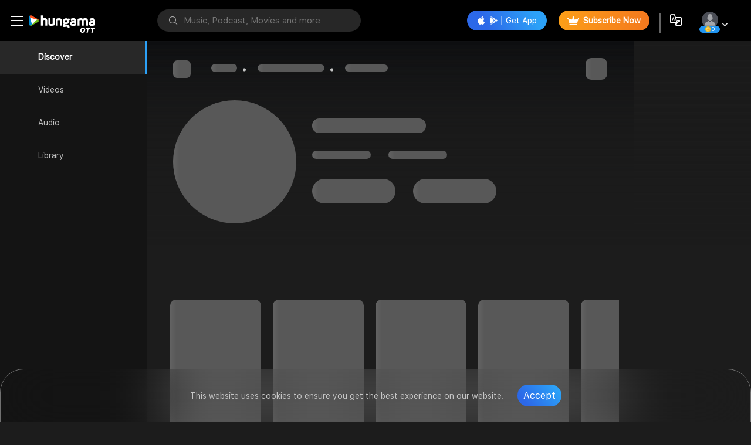

--- FILE ---
content_type: application/javascript; charset=UTF-8
request_url: https://www.hungama.com/3054.261de6eebb5b0651.js
body_size: 1979
content:
"use strict";(self.webpackChunkhungama_music_web=self.webpackChunkhungama_music_web||[]).push([[3054],{73054:(p,r,n)=>{n.r(r),n.d(r,{GrievanceDetailModule:()=>Z});var a=n(69808),c=n(56443),d=n(66838),g=n(89854),t=n(29863),s=n(61881);const l=[{path:"",component:(()=>{class e{constructor(){}ngOnInit(){}}return e.\u0275fac=function(o){return new(o||e)},e.\u0275cmp=t.Xpm({type:e,selectors:[["app-grievance-detail"]],decls:112,vars:1,consts:[[3,"footer"],["body-view",""],[1,"hg-music-category"],[1,"hg-section-wrapper","container-text-wrap"],[1,"hg_wrapper"],[1,"hg-music-list-wrapper"],[1,"listing-content"],[1,"info_conent"],[1,"sectiontitle_wrap_black"],[1,"text-center"],[1,"table-container"],[1,"grievance-table"],["colspan","2"],["rowspan","4"]],template:function(o,_){1&o&&(t.TgZ(0,"base-view",0),t.ynx(1,1),t.TgZ(2,"div",2)(3,"div",3)(4,"div",4)(5,"div",5)(6,"div",6)(7,"div",7)(8,"div",8)(9,"h3",9),t._uU(10,"Disclosure of Grievance Details"),t.qZA(),t.TgZ(11,"h3",9),t._uU(12,"Compliance Report for the month of Dec'2025"),t.qZA()()()()()(),t.TgZ(13,"div",10)(14,"table",11)(15,"thead")(16,"tr")(17,"th"),t._uU(18,"Sr. No"),t.qZA(),t.TgZ(19,"th"),t._uU(20,"Grievances and Actions Taken"),t.qZA(),t.TgZ(21,"th"),t._uU(22,"Number"),t.qZA()()(),t.TgZ(23,"tbody")(24,"tr")(25,"td"),t._uU(26,"1"),t.qZA(),t.TgZ(27,"td"),t._uU(28,"Grievances pending at the beginning of the month"),t.qZA(),t.TgZ(29,"td"),t._uU(30,"0"),t.qZA()(),t.TgZ(31,"tr")(32,"td"),t._uU(33,"2"),t.qZA(),t.TgZ(34,"td"),t._uU(35,"Grievances received during the month"),t.qZA(),t.TgZ(36,"td"),t._uU(37,"0"),t.qZA()(),t.TgZ(38,"tr")(39,"td"),t._uU(40,"3"),t.qZA(),t.TgZ(41,"td"),t._uU(42,"Grievances disposed out of (1) above"),t.qZA(),t.TgZ(43,"td"),t._uU(44,"0"),t.qZA()(),t.TgZ(45,"tr")(46,"td"),t._uU(47,"4"),t.qZA(),t.TgZ(48,"td"),t._uU(49,"Grievances disposed out of (2) above"),t.qZA(),t.TgZ(50,"td"),t._uU(51,"0"),t.qZA()(),t.TgZ(52,"tr")(53,"td"),t._uU(54,"5"),t.qZA(),t.TgZ(55,"td"),t._uU(56,"Grievances pending at the end of the month (1+2-3-4)"),t.qZA(),t.TgZ(57,"td"),t._uU(58,"0"),t.qZA()(),t.TgZ(59,"tr")(60,"td"),t._uU(61,"6"),t.qZA(),t.TgZ(62,"td",12),t._uU(63,"Classification of grievances disposed"),t.qZA()(),t.TgZ(64,"tr")(65,"td"),t._uU(66,"6(a)"),t.qZA(),t.TgZ(67,"td"),t._uU(68,"Grievances not related to Code of Ethics"),t.qZA(),t.TgZ(69,"td"),t._uU(70,"0"),t.qZA()(),t.TgZ(71,"tr")(72,"td",13),t._uU(73,"6(b)"),t.qZA(),t.TgZ(74,"td"),t._uU(75,"Grievances related to Code of Ethics:"),t.qZA(),t.TgZ(76,"td"),t._uU(77,"0"),t.qZA()(),t.TgZ(78,"tr")(79,"td"),t._uU(80,"i. Agreed to by the publisher and action taken"),t.qZA(),t.TgZ(81,"td"),t._uU(82,"0"),t.qZA()(),t.TgZ(83,"tr")(84,"td"),t._uU(85,"ii. Not agreed to by the publisher"),t.qZA(),t.TgZ(86,"td"),t._uU(87,"0"),t.qZA()(),t.TgZ(88,"tr")(89,"td"),t._uU(90,"iii.Any other action taken"),t.qZA(),t.TgZ(91,"td"),t._uU(92,"NA"),t.qZA()(),t.TgZ(93,"tr")(94,"td"),t._uU(95,"7"),t.qZA(),t.TgZ(96,"td",12),t._uU(97,"Orders, directions and advisories received from Central Government and Self-regulatory Bodies"),t.qZA()(),t.TgZ(98,"tr")(99,"td"),t._uU(100,"7(a)"),t.qZA(),t.TgZ(101,"td"),t._uU(102,"Number of Orders, directions and advisories received"),t.qZA(),t.TgZ(103,"td"),t._uU(104,"NA"),t.qZA()(),t.TgZ(105,"tr")(106,"td"),t._uU(107,"7(b)"),t.qZA(),t.TgZ(108,"td"),t._uU(109,"Orders, directions and advisories complied to"),t.qZA(),t.TgZ(110,"td"),t._uU(111,"NA"),t.qZA()()()()()()(),t.BQk(),t.qZA()),2&o&&t.Q6J("footer",!0)},directives:[s.K],styles:['@import"https://assetsun.hungama.com/css/setwise_css/set26.css";.table-container[_ngcontent-%COMP%]{padding:20px;overflow-x:auto}.grievance-table[_ngcontent-%COMP%]{width:60%;border-collapse:collapse;margin:0 auto}.grievance-table[_ngcontent-%COMP%]   th[_ngcontent-%COMP%], .grievance-table[_ngcontent-%COMP%]   td[_ngcontent-%COMP%]{padding:12px;border:1px solid #ddd;text-align:left;white-space:nowrap}.grievance-table[_ngcontent-%COMP%]   th[_ngcontent-%COMP%]{color:#fff;font-size:20px;font-weight:700}.grievance-table[_ngcontent-%COMP%]   td[_ngcontent-%COMP%]{color:#fff;font-size:15px}.textCenter[_ngcontent-%COMP%]{text-align:center!important}.sectiontitle_wrap_black[_ngcontent-%COMP%]{padding:16px 20px}.sectiontitle_wrap_black[_ngcontent-%COMP%]   .grv-header[_ngcontent-%COMP%]{display:flex;justify-content:space-between;align-items:center;gap:16px;width:60%;margin:0 auto;box-sizing:border-box}.sectiontitle_wrap_black[_ngcontent-%COMP%]   .grv-title[_ngcontent-%COMP%]{margin:0;color:#fff;font-size:22px;font-weight:700}.sectiontitle_wrap_black[_ngcontent-%COMP%]   .grv-subtitle[_ngcontent-%COMP%]{margin:6px 0 0;font-size:18px}.sectiontitle_wrap_black[_ngcontent-%COMP%]   .grv-head-right[_ngcontent-%COMP%]{display:flex;align-items:center;gap:10px}.sectiontitle_wrap_black[_ngcontent-%COMP%]   .grv-month[_ngcontent-%COMP%]{color:#fff;font-weight:600;white-space:nowrap;font-size:20px}.sectiontitle_wrap_black[_ngcontent-%COMP%]   .grv-nav-btn[_ngcontent-%COMP%]{width:32px;height:32px;border-radius:999px;background:transparent;font-size:18px;line-height:1;display:grid;place-items:center}.active[_ngcontent-%COMP%]{border:2px solid #fff;color:#fff;cursor:pointer}.deactive[_ngcontent-%COMP%]{border:2px solid #544c4c;color:#544c4c;cursor:not-allowed}@media only screen and (max-width: 1023px){.hg_wrapper[_ngcontent-%COMP%]{margin-top:75px}}']}),e})()}];let Z=(()=>{class e{}return e.\u0275fac=function(o){return new(o||e)},e.\u0275mod=t.oAB({type:e}),e.\u0275inj=t.cJS({imports:[[a.ez,c.Bz.forChild(l),d.m,g.aw.forChild()]]}),e})()}}]);